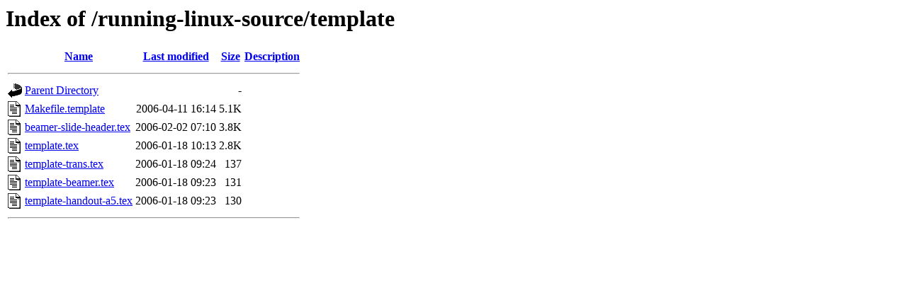

--- FILE ---
content_type: text/html;charset=ISO-8859-1
request_url: https://nicku.org/running-linux-source/template/?C=S;O=D
body_size: 2060
content:
<!DOCTYPE HTML PUBLIC "-//W3C//DTD HTML 3.2 Final//EN">
<html>
 <head>
  <title>Index of /running-linux-source/template</title>
 </head>
 <body>
<h1>Index of /running-linux-source/template</h1>
  <table>
   <tr><th valign="top"><img src="/icons/blank.gif" alt="[ICO]"></th><th><a href="?C=N;O=A">Name</a></th><th><a href="?C=M;O=A">Last modified</a></th><th><a href="?C=S;O=A">Size</a></th><th><a href="?C=D;O=A">Description</a></th></tr>
   <tr><th colspan="5"><hr></th></tr>
<tr><td valign="top"><img src="/icons/back.gif" alt="[PARENTDIR]"></td><td><a href="/running-linux-source/">Parent Directory</a>       </td><td>&nbsp;</td><td align="right">  - </td><td>&nbsp;</td></tr>
<tr><td valign="top"><img src="/icons/text.gif" alt="[TXT]"></td><td><a href="Makefile.template">Makefile.template</a>      </td><td align="right">2006-04-11 16:14  </td><td align="right">5.1K</td><td>&nbsp;</td></tr>
<tr><td valign="top"><img src="/icons/text.gif" alt="[TXT]"></td><td><a href="beamer-slide-header.tex">beamer-slide-header.tex</a></td><td align="right">2006-02-02 07:10  </td><td align="right">3.8K</td><td>&nbsp;</td></tr>
<tr><td valign="top"><img src="/icons/text.gif" alt="[TXT]"></td><td><a href="template.tex">template.tex</a>           </td><td align="right">2006-01-18 10:13  </td><td align="right">2.8K</td><td>&nbsp;</td></tr>
<tr><td valign="top"><img src="/icons/text.gif" alt="[TXT]"></td><td><a href="template-trans.tex">template-trans.tex</a>     </td><td align="right">2006-01-18 09:24  </td><td align="right">137 </td><td>&nbsp;</td></tr>
<tr><td valign="top"><img src="/icons/text.gif" alt="[TXT]"></td><td><a href="template-beamer.tex">template-beamer.tex</a>    </td><td align="right">2006-01-18 09:23  </td><td align="right">131 </td><td>&nbsp;</td></tr>
<tr><td valign="top"><img src="/icons/text.gif" alt="[TXT]"></td><td><a href="template-handout-a5.tex">template-handout-a5.tex</a></td><td align="right">2006-01-18 09:23  </td><td align="right">130 </td><td>&nbsp;</td></tr>
   <tr><th colspan="5"><hr></th></tr>
</table>
</body></html>
